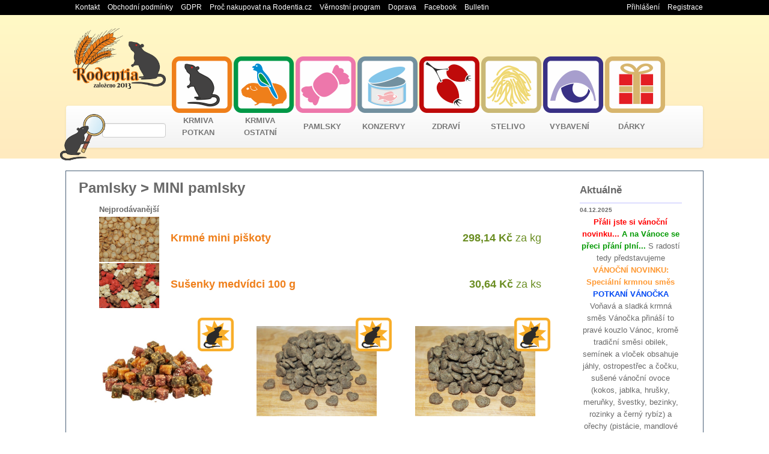

--- FILE ---
content_type: text/css
request_url: https://eshop.rodentia.cz/Styles/Site.css?v=6
body_size: 8636
content:
/* DEFAULTS
----------------------------------------------------------*/

body   
{
    font-size: .80em;
    font-family: "Helvetica Neue", "Lucida Grande", "Segoe UI", Arial, Helvetica, Verdana, sans-serif;
    margin: 0px;
    padding: 0px;
    color: #696969;
    line-height:20px;
}
article, aside, details, figcaption, figure, footer, header, hgroup, nav, section {
    display: block;
}
.clearfix:before, .clearfix:after {
    display: table;
    content: "";
    line-height: 0;
}
.clearfix:after {
    clear: both;
}
.navbar-inner:after {
    clear: both;
}
.navbar-inner:before, .navbar-inner:after {
    display: table;
    content: "";
    line-height: 0;
}
img {
    height: auto;
    vertical-align: middle;
    border: 0;
    -ms-interpolation-mode: bicubic;
}
/*pohrobci bootstrap*/
textarea, input[type="text"], input[type="password"], input[type="datetime"], input[type="datetime-local"], input[type="date"], input[type="month"], input[type="time"], input[type="week"], input[type="number"], input[type="email"], input[type="url"], input[type="search"], input[type="tel"], input[type="color"], .uneditable-input {
    background-color: #fff;
    border: 1px solid #ccc;
    -webkit-box-shadow: inset 0 1px 1px rgba(0,0,0,0.075);
    -moz-box-shadow: inset 0 1px 1px rgba(0,0,0,0.075);
    box-shadow: inset 0 1px 1px rgba(0,0,0,0.075);
    -webkit-transition: border linear .2s,box-shadow linear .2s;
    -moz-transition: border linear .2s,box-shadow linear .2s;
    -o-transition: border linear .2s,box-shadow linear .2s;
    transition: border linear .2s,box-shadow linear .2s;
}
select, textarea, input[type="text"], input[type="password"], input[type="datetime"], input[type="datetime-local"], input[type="date"], input[type="month"], input[type="time"], input[type="week"], input[type="number"], input[type="email"], input[type="url"], input[type="search"], input[type="tel"], input[type="color"], .uneditable-input {
    display: inline-block;
    height: 20px;
    font-size: 14px;
    line-height: 20px;
    color: #555;
    -webkit-border-radius: 4px;
    -moz-border-radius: 4px;
    border-radius: 4px;
    vertical-align: middle;
}
label {
    display: block;
    margin-bottom: 5px;
}
input, textarea, .uneditable-input {
    margin-left: 0;
}
label, input, button, select, textarea {
    font-size: 14px;
    font-weight: normal;
    line-height: 20px;
}
textarea {
    width: 94%;
}
ul, ol {
    padding: 0;
    margin: 0 0 10px 25px
}
li {
    line-height: 20px;
}
a:link, a:visited {
    color: #034af3;
    text-decoration: none;
}

a:hover
{
    color: #1d60ff;
    text-decoration: none;
}

a:active
{
    color: #034af3;
}

p
{
    margin-bottom: 10px;
    line-height: 1.6em;
}


/* HEADINGS   
----------------------------------------------------------*/

h1, h2, h3, h4, h5, h6 {
    margin: 10px 0;
    font-family: inherit;
    font-weight: bold;
    line-height: 20px;
    color: inherit;
    text-rendering: optimizelegibility
}

    h1 small, h2 small, h3 small, h4 small, h5 small, h6 small {
        font-weight: normal;
        line-height: 1;
        color: #999
    }

h1, h2, h3 {
    line-height: 40px
}

h1 {
    font-size: 38.5px
}

h2 {
    font-size: 31.5px
}

h3 {
    font-size: 24.5px
}

h4 {
    font-size: 17.5px
}

h5 {
    font-size: 14px
}

h6 {
    font-size: 11.9px
}

h1 small {
    font-size: 24.5px
}

h2 small {
    font-size: 17.5px
}

h3 small {
    font-size: 14px
}

h4 small {
    font-size: 14px
}

/* this rule styles <h1> and <h2> tags that are the 
first child of the left and right table columns */
.rightColumn > h1, .rightColumn > h2, .leftColumn > h1, .leftColumn > h2
{
    margin-top: 0px;
}


/* PRIMARY LAYOUT ELEMENTS   
----------------------------------------------------------*/

.page
{
    width: 1060px;
    background-color: #fff;
    margin: 20px auto 0px auto;
    border: 1px solid #496077;
}

.header
{
    position: relative;
    margin: 0px;
    padding: 0px;
    background: white;
    width: 100%;
}

.header h1
{
    font-weight: 700;
    margin: 0px;
    padding: 0px 0px 0px 20px;
    color: #f9f9f9;
    border: none;
    line-height: 2em;
    font-size: 2em;
}

.main
{
    padding: 0px 12px;
    margin: 12px 8px 8px 8px;
    min-height: 420px;
}

.leftCol
{
    padding: 6px 0px;
    margin: 12px 8px 8px 8px;
    width: 200px;
    min-height: 200px;
}

.footer
{
    color: #4e5766;
    padding: 8px 0px 0px 0px;
    margin: 0px auto;
    text-align: center;
    line-height: normal;
}


/* TAB MENU   
----------------------------------------------------------*/

div.hideSkiplink
{
    background-color:#FFE554;
    width:100%;
}

div.menu
{
    padding: 4px 0px 4px 8px;
}

div.menu ul
{
    list-style: none;
    margin: 0px;
    padding: 0px;
    width: auto;
}

div.menu ul li a, div.menu ul li a:visited
{
    background-color: #FFD326;
    border: 1px #FF8019 solid;
    color: black;
    display: block;
    line-height: 1.35em;
    padding: 4px 20px;
    text-decoration: none;
    white-space: nowrap;
}

div.menu ul li a:hover
{
    background-color: white;
    color: #465c71;
    text-decoration: none;
}

div.menu ul li a:active
{
    background-color: #465c71;
    color: #cfdbe6;
    text-decoration: none;
}

/* FORM ELEMENTS   
----------------------------------------------------------*/

fieldset
{
    margin: 1em 0px;
    padding: 1em;
    border: 1px solid #ccc;
}

fieldset p 
{
    margin: 2px 12px 10px 10px;
}

fieldset.login label, fieldset.register label, fieldset.changePassword label
{
    display: block;
}

fieldset label.inline 
{
    display: inline;
}

legend 
{
    font-size: 1.1em;
    font-weight: 600;
    padding: 2px 4px 8px 4px;
}

input.textEntry 
{
    width: 320px;
    border: 1px solid #ccc;
}

input.passwordEntry 
{
    width: 320px;
    border: 1px solid #ccc;
}

div.accountInfo
{
    width: 100%;
}

/* MISC  
----------------------------------------------------------*/

.clear
{
    clear: both;
}

.title
{
    display: block;
    float: left;
    text-align: left;
    width: auto;
}

.loginDisplay, .loginDisplayAdmin
{
    font-size: 1.1em;
    display: block;
    text-align: right;
    padding: 10px;
    color: Black;
    position:absolute;
    right:15px;
    top: 90px;
    color:black;
    
    background:#C0C0C0;
    
}
.loginDisplayAdmin 
{
    top:20px;
}

.loginDisplay a:link
{
    color:black;
}

.loginDisplay a:visited
{
    color:black;
}

.loginDisplay a:hover
{
    color:black;
}

.failureNotification
{
    font-size: 1.2em;
    color: Red;
}

.bold
{
    font-weight: bold;
}

.submitButton
{
    text-align: left;
    padding-right: 10px;
}
div.ajax__html_editor_extender_texteditor {background-color:White;}
.mena {width:60px;}
.mena strong {margin-right:10px;}
.site-header {
    background: -webkit-gradient(linear,left top,left bottom,from(#FFF9C6),to(#FFEABF)) !important;
    background: -moz-linear-gradient(top,#FFF9C6,#FFEABF) !important;
    background: linear-gradient(#FFF9C6,#FFEABF) !important;
}
.navbar {
    overflow: visible;
    margin-bottom: 20px;
    *position: relative;
    *z-index: 2;
}
.navbar-inner:before, .navbar-inner:after {
    display: table;
    content: "";
    line-height: 0;
}
*, ::after, ::before {
     box-sizing:content-box !important; 
}
/*Pohrobci z voyage*/
.screen-reader-text {
    position: absolute;
    left: -9000px;
}
#branding {
    position: relative;
}
.container_12 {
    width: 1060px;
    margin-left: auto;
    margin-right: auto;
}
@media screen and (max-width: 1060px ) {
    .container_12 {
        width: auto
    }
}
.container_12 .grid_12 {
    width: 98%;
}
.grid_1, .grid_2, .grid_3, .grid_4, .grid_5, .grid_6, .grid_7, .grid_8, .grid_9, .grid_10, .grid_11, .grid_12, .grid_13, .grid_14, .grid_15, .grid_16, .one_half, .one_third, .two_third, .one_quarter, .three_quarter {
    display: inline;
    float: left;
    margin-left: 1%;
    margin-right: 1%;
}
h3#site-title {
    font-size: 36px;
    line-height: 1.4;
    text-shadow: 1px 1px 0 #666, 4px 4px 0 rgba(0,0,0,0.15);
    filter: Shadow(Color=#666666,Direction=135,Strength=4);
    padding-right: 10px;
}
#site-title {
    margin-top: 10px;
}
#site-title, #site-description {
    float: left;
    
}
    #site-title a {
        color: #000;
        text-decoration: none;
    }
#logo {
    float: left;
    max-width: 100%;
}

--- FILE ---
content_type: text/css
request_url: https://eshop.rodentia.cz/Styles/Menu.css?v=5
body_size: 66813
content:
/* pohrobci z voyage*/
#mainmenu {
    font-weight: bold;
    margin-top: 10px;
    margin-bottom: 10px;
}
    #mainmenu .navbar-inner {
        padding: 5px 10px;
    }
.navbar ul#menu-hlavni-menu > li > a {
    padding: 10px 10px;
}
#mainmenu ul.nav li.dropdown:hover .menu-depth-1 {
    display: block;
    margin-top: 0
}
.subsection-menu li ul a:hover, .subsection-menu li ul li:hover > a {
    background: #f0f0f0;
    border-bottom: 1px solid #999
}

.subsection-menu li:hover ul {
    left: auto
}
/*konec pohrobku*/
.nav a.menuIkona  {
    position: absolute;
    margin-bottom: 30px;
    top:-87px;
    left:6px;
    padding:0 !important;
}
.nav a.menuIkona {
    width: 95px;
    max-width: 95px;
}
li.main-menu-item {
    position: relative;
    margin-right: 3px;
    display: table;
    height: 60px;
}
    li.main-menu-item a.menu-link, li.main-menu-item a.dropdown-toggle {
        vertical-align: middle;
        display: table-cell;
        float: none !important;
    }
    li.main-menu-item a.menu-link {
        width: 80px;
        text-align: center;
        
    }
    li.main-menu-item .menu-depth-1 a.menu-link {
        width:auto;
    }

    li.main-menu-item .sub-menu-item a.menu-link {
        display:block;
        width: initial;
        text-align: left;
    }
div.hledani {
    width: 180px;
    position: absolute;
    top: 165px;
    left: 60px;
    z-index:100;
    width:120px;
}
    div.hledani input[type=text] {
        margin-top: 15px;
    }
    div.hledani input[type=image] {
        position: absolute;
        margin-bottom: -41px;
        left:-70px;
    }
.hledani input.submit {
    position: relative;
    bottom: 3px;
}
.kosikPanel {
    position: absolute;
    top: -104px;
    right: 0px;
}
.kosikPanel img {position:absolute; top:30px; max-width:100px;}
div.kosik {
    text-align: center;
    width: 80px;
    height: 41px;
} 

#menu-hlavni-menu {
    font-size: 13px;
    left:160px;
}
    div .menuSystem ul li a, div.menuSystem ul li a:visited {
    background-color: #808080;
    color: White;
    border-color: #313133;
}

    div.menuSystem ul li a:hover {
        background-color: white;
        color: #465c71;
        text-decoration: none;
    }

.menuContainer {
    height: 70px;
}
.menu ul, .menu, .menu li {
    margin: 0;
    padding: 0;
    -webkit-margin-before: 0;
    -webkit-margin-after: 0;
    -webkit-padding-start: 0;
}

.menu {
    font-size: 11px;
}
/* Show the dropdown menu (use JS to add this class to the .dropdown-content container when the user clicks on the dropdown button) */
.show {
    display: block;
}
#cphObsah_up {position:relative;}
.navbar-inner {
    min-height: 40px;
    padding-left: 20px;
    padding-right: 20px;
    background-color: green;
    background-image: -moz-linear-gradient(top,#fff,#f2f2f2);
    background-image: -webkit-gradient(linear,0 0,0 100%,from(#fff),to(#f2f2f2));
    background-image: -webkit-linear-gradient(top,#fff,#f2f2f2);
    background-image: -o-linear-gradient(top,#fff,#f2f2f2);
    background-image: linear-gradient(to bottom,#fff,#f2f2f2);
    background-repeat: repeat-x;
    filter: progid:DXImageTransform.Microsoft.gradient(startColorstr='#ffffffff',endColorstr='#fff2f2f2',GradientType=0);
    border: 1px solid #d4d4d4;
    -webkit-border-radius: 4px;
    -moz-border-radius: 4px;
    border-radius: 4px;
    -webkit-box-shadow: 0 1px 4px rgba(0,0,0,0.065);
    -moz-box-shadow: 0 1px 4px rgba(0,0,0,0.065);
    box-shadow: 0 1px 4px rgba(0,0,0,0.065);
    *zoom: 1;
}
.navbar .nav {
    position: relative;
    left: 0;
    display: block;
    float: left;
    margin: 0 10px 0 0;
}
.nav {
    margin-left: 0;
    margin-bottom: 20px;
    list-style: none;
}
.navbar .nav > li {
    float: left;
}
    .navbar .nav > li > a {
        float: none;
        padding: 10px 15px 10px;
        color: #777;
        text-decoration: none;
        text-shadow: 0 1px 0 #fff;
    }
.dropdown-menu {
    position: absolute;
    top: 100%;
    left: 0;
    z-index: 1000;
    display: none;
    float: left;
    min-width: 160px;
    padding: 5px 0;
    margin: 2px 0 0;
    list-style: none;
    background-color: #fff;
    border: 1px solid #ccc;
    border: 1px solid rgba(0,0,0,0.2);
    *border-right-width: 2px;
    *border-bottom-width: 2px;
    -webkit-border-radius: 6px;
    -moz-border-radius: 6px;
    border-radius: 6px;
    -webkit-box-shadow: 0 5px 10px rgba(0,0,0,0.2);
    -moz-box-shadow: 0 5px 10px rgba(0,0,0,0.2);
    box-shadow: 0 5px 10px rgba(0,0,0,0.2);
    -webkit-background-clip: padding-box;
    -moz-background-clip: padding;
    background-clip: padding-box;
}
    .dropdown-menu > li > a {
        display: block;
        padding: 3px 20px;
        clear: both;
        font-weight: normal;
        line-height: 20px;
        color: #333;
        white-space: nowrap;
    }
        .dropdown-menu > li > a:hover, .dropdown-menu > li > a:focus, .dropdown-submenu:hover > a, .dropdown-submenu:focus > a {
            text-decoration: none;
            color: #fff;
            background-color: #0081c2;
            background-image: -moz-linear-gradient(top,#08c,#0077b3);
            background-image: -webkit-gradient(linear,0 0,0 100%,from(#08c),to(#0077b3));
            background-image: -webkit-linear-gradient(top,#08c,#0077b3);
            background-image: -o-linear-gradient(top,#08c,#0077b3);
            background-image: linear-gradient(to bottom,#08c,#0077b3);
            background-repeat: repeat-x;
            filter: progid:DXImageTransform.Microsoft.gradient(startColorstr='#ff0088cc',endColorstr='#ff0077b3',GradientType=0)
        }
.navbar .nav > li > .dropdown-menu:before {
    content: '';
    display: inline-block;
    border-left: 7px solid transparent;
    border-right: 7px solid transparent;
    border-bottom: 7px solid #ccc;
    border-bottom-color: rgba(0,0,0,0.2);
    position: absolute;
    top: -7px;
    left: 9px;
}

.navbar .nav > li > .dropdown-menu:after {
    content: '';
    display: inline-block;
    border-left: 6px solid transparent;
    border-right: 6px solid transparent;
    border-bottom: 6px solid #fff;
    position: absolute;
    top: -6px;
    left: 10px
}

/*!
 * Voyage Styles
 * The followings are defined in bootrap.min.css 	
 * - Reset
 * - Fonts
 * - Images
 * and other web components. 
 * Refer to http://twitter.github.com/bootstrap for details
-------------------------------------------------------------- */ 

.grid_1, .grid_2, .grid_3, .grid_4, .grid_5, .grid_6, .grid_7, .grid_8, .grid_9, .grid_10, .grid_11, .grid_12, .grid_13, .grid_14, .grid_15, .grid_16, .one_half, .one_third, .two_third, .one_quarter, .three_quarter {
    display: inline;
    float: left;
    margin-left: 1%;
    margin-right: 1%
}

.push_1, .pull_1, .push_2, .pull_2, .push_3, .pull_3, .push_4, .pull_4, .push_5, .pull_5, .push_6, .pull_6, .push_7, .pull_7, .push_8, .pull_8, .push_9, .pull_9, .push_10, .pull_10, .push_11, .pull_11, .push_12, .pull_12, .push_13, .pull_13, .push_14, .pull_14, .push_15, .pull_15 {
    position: relative
}

.container_12 .grid_3, .container_16 .grid_4 {
    width: 23%
}

.container_12 .grid_6, .container_16 .grid_8 {
    width: 48%
}

.container_12 .grid_9, .container_16 .grid_12 {
    width: 73%
}

.container_12 .grid_12, .container_16 .grid_16 {
    width: 98%
}

.one_half {
    width: 49%
}

.one_third {
    width: 32%
}

.two_third {
    width: 66%
}

.one_quarter {
    width: 23.5%
}

.three_quarter {
    width: 74.5%
}

.alpha {
    margin-left: 0
}

.omega {
    margin-right: 0
}

.container_12 .grid_1 {
    width: 6.333%
}

.container_12 .grid_2 {
    width: 14.666%
}

.container_12 .grid_4 {
    width: 31.333%
}

.container_12 .grid_5 {
    width: 39.666%
}

.container_12 .grid_7 {
    width: 56.333%
}

.container_12 .grid_8 {
    width: 64.666%
}

.container_12 .grid_10 {
    width: 81.333%
}

.container_12 .grid_11 {
    width: 89.666%
}

.container_16 .grid_1 {
    width: 4.25%
}

.container_16 .grid_2 {
    width: 10.5%
}

.container_16 .grid_3 {
    width: 16.75%
}

.container_16 .grid_5 {
    width: 29.25%
}

.container_16 .grid_6 {
    width: 35.5%
}

.container_16 .grid_7 {
    width: 41.75%
}

.container_16 .grid_9 {
    width: 54.25%
}

.container_16 .grid_10 {
    width: 60.5%
}

.container_16 .grid_11 {
    width: 66.75%
}

.container_16 .grid_13 {
    width: 79.25%
}

.container_16 .grid_14 {
    width: 85.5%
}

.container_16 .grid_15 {
    width: 91.75%
}

.container_12 .prefix_3, .container_16 .prefix_4 {
    padding-left: 25%
}

.container_12 .prefix_6, .container_16 .prefix_8 {
    padding-left: 50%
}

.container_12 .prefix_9, .container_16 .prefix_12 {
    padding-left: 75%
}

.container_12 .prefix_1 {
    padding-left: 8.333%
}

.container_12 .prefix_2 {
    padding-left: 16.666%
}

.container_12 .prefix_4 {
    padding-left: 33.333%
}

.container_12 .prefix_5 {
    padding-left: 41.666%
}

.container_12 .prefix_7 {
    padding-left: 58.333%
}

.container_12 .prefix_8 {
    padding-left: 66.666%
}

.container_12 .prefix_10 {
    padding-left: 83.333%
}

.container_12 .prefix_11 {
    padding-left: 91.666%
}

.container_16 .prefix_1 {
    padding-left: 6.25%
}

.container_16 .prefix_2 {
    padding-left: 12.5%
}

.container_16 .prefix_3 {
    padding-left: 18.75%
}

.container_16 .prefix_5 {
    padding-left: 31.25%
}

.container_16 .prefix_6 {
    padding-left: 37.5%
}

.container_16 .prefix_7 {
    padding-left: 43.75%
}

.container_16 .prefix_9 {
    padding-left: 56.25%
}

.container_16 .prefix_10 {
    padding-left: 62.5%
}

.container_16 .prefix_11 {
    padding-left: 68.75%
}

.container_16 .prefix_13 {
    padding-left: 81.25%
}

.container_16 .prefix_14 {
    padding-left: 87.5%
}

.container_16 .prefix_15 {
    padding-left: 93.75%
}

.container_12 .suffix_3, .container_16 .suffix_4 {
    padding-right: 25%
}

.container_12 .suffix_6, .container_16 .suffix_8 {
    padding-right: 50%
}

.container_12 .suffix_9, .container_16 .suffix_12 {
    padding-right: 75%
}

.container_12 .suffix_1 {
    padding-right: 8.333%
}

.container_12 .suffix_2 {
    padding-right: 16.666%
}

.container_12 .suffix_4 {
    padding-right: 33.333%
}

.container_12 .suffix_5 {
    padding-right: 41.666%
}

.container_12 .suffix_7 {
    padding-right: 58.333%
}

.container_12 .suffix_8 {
    padding-right: 66.666%
}

.container_12 .suffix_10 {
    padding-right: 83.333%
}

.container_12 .suffix_11 {
    padding-right: 91.666%
}

.container_16 .suffix_1 {
    padding-right: 6.25%
}

.container_16 .suffix_2 {
    padding-right: 16.5%
}

.container_16 .suffix_3 {
    padding-right: 18.75%
}

.container_16 .suffix_5 {
    padding-right: 31.25%
}

.container_16 .suffix_6 {
    padding-right: 37.5%
}

.container_16 .suffix_7 {
    padding-right: 43.75%
}

.container_16 .suffix_9 {
    padding-right: 56.25%
}

.container_16 .suffix_10 {
    padding-right: 62.5%
}

.container_16 .suffix_11 {
    padding-right: 68.75%
}

.container_16 .suffix_13 {
    padding-right: 81.25%
}

.container_16 .suffix_14 {
    padding-right: 87.5%
}

.container_16 .suffix_15 {
    padding-right: 93.75%
}

.container_12 .push_3, .container_16 .push_4 {
    left: 25%
}

.container_12 .push_6, .container_16 .push_8 {
    left: 50%
}

.container_12 .push_9, .container_16 .push_12 {
    left: 75%
}

.container_12 .push_1 {
    left: 8.333%
}

.container_12 .push_2 {
    left: 16.666%
}

.container_12 .push_4 {
    left: 33.333%
}

.container_12 .push_5 {
    left: 41.67%
}

.container_12 .push_7 {
    left: 58.33%
}

.container_12 .push_8 {
    left: 66.666%
}

.container_12 .push_10 {
    left: 83.333%
}

.container_12 .push_11 {
    left: 91.666%
}

.container_16 .push_1 {
    left: 6.25%
}

.container_16 .push_2 {
    left: 12.50%
}

.container_16 .push_3 {
    left: 18.75%
}

.container_16 .push_5 {
    left: 31.25%
}

.container_16 .push_6 {
    left: 37.50%
}

.container_16 .push_7 {
    left: 43.75%
}

.container_16 .push_9 {
    left: 56.25%
}

.container_16 .push_10 {
    left: 62.50%
}

.container_16 .push_11 {
    left: 68.75%
}

.container_16 .push_13 {
    left: 81.25%
}

.container_16 .push_14 {
    left: 87.50%
}

.container_16 .push_15 {
    left: 93.75%
}

.container_12 .pull_3, .container_16 .pull_4 {
    left: -25%
}

.container_12 .pull_6, .container_16 .pull_8 {
    left: -50%
}

.container_12 .pull_9, .container_16 .pull_12 {
    left: -75%
}

.container_12 .pull_1 {
    left: -8.333%
}

.container_12 .pull_2 {
    left: -12.666%
}

.container_12 .pull_4 {
    left: -33.333%
}

.container_12 .pull_5 {
    left: -41.666%
}

.container_12 .pull_7 {
    left: -58.333%
}

.container_12 .pull_8 {
    left: -66.666%
}

.container_12 .pull_10 {
    left: -83.333%
}

.container_12 .pull_11 {
    left: -91.666%
}

.container_16 .pull_1 {
    left: -6.25%
}

.container_16 .pull_2 {
    left: -12.50%
}

.container_16 .pull_3 {
    left: -18.75%
}

.container_16 .pull_5 {
    left: -31.25%
}

.container_16 .pull_6 {
    left: -37.50%
}

.container_16 .pull_7 {
    left: -43.75%
}

.container_16 .pull_9 {
    left: -56.25%
}

.container_16 .pull_10 {
    left: -62.50%
}

.container_16 .pull_11 {
    left: -68.75%
}

.container_16 .pull_13 {
    left: -81.25%
}

.container_16 .pull_14 {
    left: -87.50%
}

.container_16 .pull_15 {
    left: -93.75%
}

html body * span.clear, html body * div.clear, html body * li.clear, html body * dd.clear {
    background: 0;
    border: 0;
    clear: both;
    display: block;
    float: none;
    font-size: 0;
    list-style: none;
    margin: 0;
    padding: 0;
    overflow: hidden;
    visibility: hidden;
    width: 0;
    height: 0
}

.ie6 .grid_1, .ie6 .grid_2, .ie6 .grid_3, .ie6 .grid_4, .ie6 .grid_5, .ie6 .grid_6, .ie6 .grid_7, .ie6 .grid_8, .ie6 .grid_9, .ie6 .grid_10, .ie6 .grid_11, .ie6 .grid_12, .ie6 .grid_13, .ie6 .grid_14, .ie6 .grid_15, .ie6 .grid_16 {
    margin-left: .8%;
    margin-right: .8%
}

.ie7 .grid_1, .ie7 .grid_2, .ie7 .grid_3, .ie7 .grid_4, .ie7 .grid_5, .ie7 .grid_6, .ie7 .grid_7, .ie7 .grid_8, .ie7 .grid_9, .ie7 .grid_10, .ie7 .grid_11, .ie7 .grid_12, .ie7 .grid_13, .ie7 .grid_14, .ie7 .grid_15, .ie7 .grid_16 {
    margin-left: .92%;
    margin-right: .92%
}

object, embed, iframe {
    max-width: 100%
}

p {
    margin: 10px 0
}

ol, ul {
    margin-top: 10px;
    margin-bottom: 10px
}

ol {
    list-style: decimal
}

    ol ol {
        list-style: upper-alpha
    }

        ol ol ol {
            list-style: lower-roman
        }

            ol ol ol ol {
                list-style: lower-alpha
            }

blockquote {
    font-style: italic
}

big {
    font-size: 20px
}

ins {
    background: #fff9c0;
    text-decoration: none
}

abbr, acronym {
    cursor: help;
    border-bottom: 1px dotted #999
}

.screen-reader-text {
    position: absolute;
    left: -9000px
}

.assistive-text {
    position: absolute !important;
    clip: rect(1px 1px 1px 1px);
    clip: rect(1px,1px,1px,1px)
}

input[type="radio"], input[type="checkbox"] {
    margin: 0
}

textarea {
    width: 94%
}

input[type="file"] {
    height: 100%
}

select {
    width: auto
}

#wrapper {
    width: 100%
}

.site-header {
    background: #FFE605;
    filter: progid:DXImageTransform.Microsoft.gradient(startColorstr=#FFE605,endColorstr=#FFBA1C);
    background: -webkit-gradient(linear,left top,left bottom,from(#FFE605),to(#FFBA1C));
    background: -moz-linear-gradient(top,#FFE605,#FFBA1C);
    background: linear-gradient(#FFE605,#FFBA1C)
}

.featured-wrapper {
    background: #8b9dc3;
    filter: progid:DXImageTransform.Microsoft.gradient(startColorstr=#8b9dc3,endColorstr=#f9f9f9);
    background: -webkit-gradient(linear,left top,left bottom,from(#8b9dc3),to(#f9f9f9));
    background: -moz-linear-gradient(top,#8b9dc3,#f9f9f9);
    background: linear-gradient(#8b9dc3,#f9f9f9)
}

.titlebar {
    background-color: rgba(255,255,255,0.1)
}

#main {
    overflow: hidden;
    background: #f9f9f9
}

.custom-background #main, .custom-background #footer, .custom-background .featured-wrapper, .custom-background .site-header {
    background: 0;
    filter: none
}

    .custom-background #main .container_12, .custom-background #main .container_16 {
        background: #f9f9f9;
        border-radius: 3px 3px 0 0
    }

    .custom-background #footer .container_12, .custom-background #footer .container_16 {
        background: #f9f9f9;
        border-radius: 0 0 3px 3px
    }

@media screen and (min-width:481px) {
    .fullscreen #mainmenu .navbar-inner {
        background: #333;
        background: rgba(0,0,0,0.60);
        border: 0;
        filter: none
    }

    .fullscreen #mainmenu .nav > li > a {
        color: #fff;
        text-shadow: none
    }

    .fullscreen .subsection-menu > ul > li > a {
        color: #fff
    }

    .fullscreen #mainmenu .search-query {
        background-color: none;
        color: #ddd
    }

    .fullscreen #main, .fullscreen #footer, .fullscreen .featured-wrapper, .fullscreen .site-header {
        background: 0;
        filter: none
    }

    .fullscreen #content-wrapper {
        border-radius: 3px 3px 0 0
    }

    .fullscreen #footer .container_12, .fullscreen #footer .container_16 {
        border-radius: 0 0 3px 3px
    }

    .fullscreen #content-wrapper, .fullscreen #footer .container_12, .fullscreen #footer .container_16 {
        background: #f9f9f9
    }
}

#access {
    margin-bottom: 0
}

.admin-bar #access.navbar-fixed-top {
    margin-top: 28px
}

.navbar-no-background .navbar-inner {
    background: 0;
    border: 0;
    box-shadow: none;
    filter: none
}

body.fixed-top-menu {
    padding-top: 28px
}

#branding {
    position: relative
}

.header-one #branding {
    margin-top: 10px
}

#logo {
    float: left;
    max-width: 100%
}

#access #logo {
    margin-right: 10px
}

#logo img {
    width: auto\9
}

#site-title, #site-description {
    float: left;
    margin: 35px 5px 10px 0
}

#site-title {
    margin-top: 15px
}

h3#site-title {
    font-size: 36px;
    line-height: 1.4;
    text-shadow: 1px 1px 0 #666,4px 4px 0 rgba(0,0,0,0.15);
    filter: Shadow(Color=#666666,Direction=135,Strength=4);
    padding-right: 10px
}

#site-title a {
    color: #000;
    text-decoration: none
}

h3#site-description {
    font-size: 14px;
    line-height: 1.2;
    color: #555
}

.header-one #site-title {
    margin-top: 0
}

.header-one #site-description {
    clear: left;
    margin: 0 0 5px 0
}

.search-query {
    max-width: 80%
}

#masthead .search-query {
    background: url(../images/search.png) no-repeat 0 center;
    padding-left: 24px;
    -webkit-border-radius: 10px;
    -webkit-transition-duration: 400ms;
    -webkit-transition-property: width,background;
    -webkit-transition-timing-function: ease;
    -moz-transition-duration: 400ms;
    -moz-transition-property: width,background;
    -moz-transition-timing-function: ease;
    -o-transition-duration: 400ms;
    -o-transition-property: width,background;
    -o-transition-timing-function: ease;
    width: 50px;
    margin-bottom: 4px
}

#branding .search-query {
    background: rgba(0,0,0,0.3) url(../images/search.png) no-repeat 0 center;
    border: 0;
    color: #ddd
}

#branding #searchform {
    position: absolute;
    top: 10px;
    right: 10px;
    z-index: 2
}

.header-one #branding #searchform {
    position: relative;
    top: 0;
    right: 0
}

.header-one #branding .search-query {
    background: rgba(255,255,255,0.3) url(../images/search.png) no-repeat 0 center;
    color: #333
}

#masthead .search-query:focus {
    width: 140px
}

#main .widget_nav_menu ul a:before, #main .widget_pages ul a:before, #main .widget_meta ul a:before, #main .widget_archive ul a:before, #main .widget_recent_entries ul a:before, #main .widget_categories ul a:before, .meta-comment-prep, .meta-tag-prep, .social-links a {
    text-indent: -9999px;
    display: inline-block;
    overflow: hidden;
    margin: 0;
    padding: 0;
    width: 16px;
    height: 16px;
    background: url('../images/icons.png') no-repeat 0 0
}

.navbar-inverse .social-links span {
    color: #888
}

.social-links {
    float: right;
    font-size: 12px;
    line-height: 1;
    margin: 3px 0 -1px;
    padding: 0
}

#access .social-links {
    padding-right: 10px
}

.social-links ul {
    list-style: none;
    margin: 0;
    padding: 0
}

.social-links li {
    display: table-cell;
    vertical-align: middle;
    margin: 0
}

.widget-area .social-links {
    clear: both;
    text-align: center;
    margin: 10px auto 0;
    float: none
}

    .widget-area .social-links li {
        display: inline-block
    }

    .widget-area .social-links a {
        opacity: 1
    }

        .widget-area .social-links a:hover {
            opacity: .8
        }

.social-links span {
    padding-right: 5px
}

.social-links a {
    opacity: .5;
    margin-left: 4px;
    width: 24px;
    height: 24px
}

.small-icon a {
    width: 18px;
    height: 18px;
    border: 1px solid #888;
    border-radius: 2px
}

.large-icon a {
    width: 32px;
    height: 32px
}

.social-links a:hover {
    opacity: 1
}

.social-links a.url_facebook {
    background-position: 0 0
}

.social-links a.url_linkedin {
    background-position: -26px 0
}

.social-links a.url_twitter {
    background-position: -52px 0
}

.social-links a.url_gplus {
    background-position: -78px 0
}

.social-links a.url_youtube {
    background-position: -104px 0
}

.social-links a.url_vimeo {
    background-position: -130px 0
}

.social-links a.url_rss {
    background-position: -156px 0
}

.social-links a.url_flickr {
    background-position: -182px 0
}

.social-links a.url_instagram {
    background-position: -208px 0
}

.social-links a.url_pinterest {
    background-position: 0 -134px
}

.social-links a.url_aboutme {
    background-position: -26px -134px
}

.social-links a.url_stumbleupon {
    background-position: -52px -134px
}

.small-icon a.url_facebook {
    background-position: -26px -50px
}

.small-icon a.url_linkedin {
    background-position: -48px -50px
}

.small-icon a.url_twitter {
    background-position: -70px -50px
}

.small-icon a.url_gplus {
    background-position: -92px -50px
}

.small-icon a.url_youtube {
    background-position: -114px -50px
}

.small-icon a.url_vimeo {
    background-position: -136px -50px
}

.small-icon a.url_rss {
    background-position: -158px -50px
}

.small-icon a.url_flickr {
    background-position: -180px -50px
}

.small-icon a.url_instagram {
    background-position: -202px -50px
}

.small-icon a.url_pinterest {
    background-position: -0px -158px
}

.small-icon a.url_aboutme {
    background-position: -18px -158px
}

.small-icon a.url_stumbleupon {
    background-position: -36px -158px
}

.large-icon a.url_facebook {
    background-position: 0 -70px
}

.large-icon a.url_linkedin {
    background-position: -32px -70px
}

.large-icon a.url_twitter {
    background-position: -64px -70px
}

.large-icon a.url_gplus {
    background-position: -96px -70px
}

.large-icon a.url_youtube {
    background-position: -128px -70px
}

.large-icon a.url_vimeo {
    background-position: -160px -70px
}

.large-icon a.url_rss {
    background-position: -192px -70px
}

.large-icon a.url_flickr {
    background-position: -0px -102px
}

.large-icon a.url_instagram {
    background-position: -32px -102px
}

.large-icon a.url_pinterest {
    background-position: -64px -102px
}

.large-icon a.url_aboutme {
    background-position: -96px -102px
}

.large-icon a.url_stumbleupon {
    background-position: -128px -102px
}

#access.navbar-inverse .navbar-inner {
    background-color: #3b3b3b;
    background-image: -moz-linear-gradient(top,#444,#333);
    background-image: -webkit-gradient(linear,0 0,0 100%,from(#444),to(#333));
    background-image: -webkit-linear-gradient(top,#444,#333);
    background-image: -o-linear-gradient(top,#444,#333);
    background-image: linear-gradient(to bottom,#444,#333);
    background-repeat: repeat-x;
    filter: progid:DXImageTransform.Microsoft.gradient(startColorstr='#ff444444',endColorstr='#ff333333',GradientType=0);
    border-color: #454545
}

.top-menu {
    float: left
}

    .top-menu .mnav {
        width: 120px;
        padding: 3px;
        line-height: 1;
        height: 26px;
        margin: 3px 0 5px 5px
    }

    .top-menu ul {
        font-size: 12px;
        margin: 0;
        padding: 0;
        list-style: none
    }

        .top-menu ul li a {
            float: left;
            padding: 5px 10px 3px 10px;
            text-decoration: none;
            color: #000
        }

.fixed-top-menu .top-menu ul li a {
    color: #e1e1e1
}

.fixed-top-menu .top-menu ul li ul a, .fixed-top-menu .top-menu ul li:hover a {
    color: #000
}

.top-menu ul li a:hover {
    color: #000
}

.top-menu ul li {
    float: left;
    position: relative
}

.top-menu li ul {
    left: -999em;
    margin: 28px 0 0 0;
    position: absolute;
    width: 100px;
    z-index: 99
}

    .top-menu li ul a {
        background: #e0e0e0;
        margin-left: 0;
        width: 100px;
        border-left: 1px solid #999;
        border-right: 1px solid #999;
        border-bottom: 1px solid #999;
        border-top: 1px solid transparent
    }

    .top-menu li ul li:first-child {
        border-top: 1px solid #999
    }

.top-menu ul li a:hover, .top-menu ul li:hover > a {
    background: #b2d5ee
}

.top-menu li:hover ul {
    left: auto
}

.top-menu li li ul {
    margin: 0 0 0 120px;
    visibility: hidden
}

.top-menu li li:hover ul {
    visibility: visible
}

.subsection-menu {
    float: left;
    margin-top: 0;
    padding-bottom: 5px
}

    .subsection-menu ul {
        font-size: 14px;
        font-weight: normal;
        margin: 0;
        padding: 0;
        list-style: none
    }

        .subsection-menu ul li a {
            float: left;
            padding: 10px 10px 6px;
            text-decoration: none;
            color: #000;
            border-bottom: 4px solid transparent
        }

.navbar-inverse .subsection-menu ul li a {
    color: #ddd
}

.navbar-inverse .subsection-menu li ul a {
    color: #000
}

.subsection-menu ul li {
    float: left;
    position: relative
}

.subsection-menu li ul {
    left: -999em;
    margin: 40px 0 0 0;
    position: absolute;
    width: 120px;
    z-index: 99
}

    .subsection-menu li ul a {
        background: #e0e0e0;
        color: #000;
        margin-left: 0;
        width: 120px;
        border: 1px solid #999;
        border-top: 1px solid transparent
    }

    .subsection-menu li ul li:first-child {
        border-top: 1px solid #999
    }

.subsection-menu ul li a:hover, .subsection-menu ul li:hover > a {
    border-bottom: 4px solid #888
}

.subsection-menu li ul a:hover, .subsection-menu li ul li:hover > a {
    background: #f0f0f0;
    border-bottom: 1px solid #999
}

.subsection-menu li:hover ul {
    left: auto
}

.subsection-menu li li ul {
    margin: 5px 0 0 135px;
    visibility: hidden
}

.subsection-menu li li:hover ul {
    visibility: visible
}

.subsection-menu .current-menu-item > a {
    font-weight: bold
}

.footer-menu {
    margin-top: 8px;
    margin-left: -8px;
    float: left
}

    .footer-menu ul {
        padding: 0;
        margin: 0;
        list-style: none
    }

        .footer-menu ul li ul, .footer-menu ul li {
            display: inline
        }

            .footer-menu ul li a {
                padding: 2px 8px;
                line-height: 12px
            }

        .footer-menu ul li {
            border-right: 1px solid #999
        }

            .footer-menu ul li:last-child {
                border-right: 0
            }

            .footer-menu ul li ul li:first-child {
                border-left: 1px solid #999
            }

.navbar-inner {
    filter: none;
    min-height: 0;
    padding-left: 0;
    padding-right: 0;
    border: 0
}

#mainmenu .navbar-inner {
    padding: 5px 10px
}

.navbar .brand {
    max-width: 100%;
    padding: 0;
    margin: 0
}

.navbar .nav > li > a {
    padding: 10px 10px
}

.nav li.dropdown > a {
    float: left
}

.nav li.dropdown ul li > a {
    float: none
}

#mainmenu-one .nav li.dropdown .dropdown-toggle, #mainmenu .nav li.dropdown .dropdown-toggle {
    margin-left: -10px;
    padding-left: 3px;
    padding-right: 3px
}

#mainmenu-one ul.nav li.dropdown:hover .menu-depth-1, #mainmenu ul.nav li.dropdown:hover .menu-depth-1 {
    display: block;
    margin-top: 0
}

#mainmenu {
    font-weight: bold;
    margin-top: 10px;
    margin-bottom: 10px
}

    #mainmenu .btn-navbar {
        margin: 0
    }

#mainmenu-one {
    clear: right;
    margin: 5px 0
}

    #mainmenu-one .navbar-inner {
        background: 0;
        box-shadow: none;
        padding: 0
    }

    #mainmenu-one .nav > li > a {
        color: #000;
        text-shadow: none
    }

    #mainmenu-one .nav {
        margin: 0
    }

.hentry {
    margin: 10px 0 28px 0;
    border-bottom: 1px solid #e1e1e1;
    position: relative
}

.featured .hentry, .featured-blog .hentry {
    position: static
}

.single .hentry, .singular .hentry, .hentry:last-child {
    border-bottom: 0
}

.template-intro {
    margin-top: 10px;
    margin-bottom: 10px
}

.page-title, .tag-archive-meta, .tag-archive-meta p, .category-archive-meta, .category-archive-meta p {
    font-size: 18px;
    color: #666;
    margin: 0;
    letter-spacing: .16px;
    text-transform: uppercase
}

.entry-title {
    font-size: 24px;
    line-height: 30px;
    margin: 0;
    padding: 0;
    border-bottom: 2px solid #dedeff;
    word-wrap: break-word
}

    .entry-title a:hover {
        text-decoration: none;
        border-bottom: 2px solid #dedeff
    }

.entry-meta {
    clear: both;
    font-size: 12px;
    padding: 4px 0;
    width: 100%
}

    .entry-meta a {
        text-decoration: none
    }

.entry-meta-top {
    margin-top: 5px;
    letter-spacing: 1px;
    text-transform: uppercase
}

    .entry-meta-top a {
        color: #555
    }

.entry-featured {
    color: #d20000;
    text-transform: uppercase
}

.entry-format {
    text-transform: uppercase;
    display: none
}

.entry-meta abbr {
    border: 0
}

    .entry-meta abbr:hover {
        border-bottom: 1px dotted #666
    }

.meta-cat-prep, .entry-meta-summary .meta-tag-prep, .entry-meta-summary .meta-author-prep {
    display: none
}

.meta-comment, .entry-date, .by-author, .entry-category, .entry-tag {
    margin-right: 3px
}

.meta-tag-prep {
    width: 20px;
    margin: 0 4px -4px 0;
    background-position: 0 -26px
}

.meta-comment-prep {
    margin: 0 4px -4px 0;
    background-position: 0 -50px
}

.edit-link {
    margin-left: 3px
}

.comments-link {
    padding-left: 10px
}

.entry-meta-summary {
    margin-top: 5px;
    line-height: 16px;
    color: #999
}

    .entry-meta-summary a {
        text-decoration: underline;
        color: #999
    }

        .entry-meta-summary a:hover {
            color: #555
        }

.meta-summary-icon {
    opacity: .5;
    margin-right: 3px;
    display: none
}

.entry-meta-summary .meta-summary-icon {
    display: inline-block
}

.page-link {
    clear: both;
    margin: 20px 0 12px 0;
    word-spacing: 3px
}

    .page-link a {
        font-weight: normal;
        padding: 4px 6px;
        text-decoration: none;
        border: 1px solid #999
    }

        .page-link a:hover {
            background: #999
        }

#author-info {
    background: #e1e1e1;
    border-top: 4px solid rgba(0,0,0,0.3);
    clear: both;
    margin: 24px 0;
    overflow: hidden;
    padding: 18px 20px
}

    #author-info #author-avatar {
        background: #fff;
        border: 1px solid #e1e1e1;
        float: left;
        height: 60px;
        margin: 0 -104px 0 0;
        padding: 11px
    }

    #author-info #author-description {
        float: left;
        margin: 0 0 0 104px
    }

    #author-info h2 {
        font-weight: bold;
        margin-bottom: 0
    }

.single-post-link {
    position: absolute;
    right: 5px;
    top: 45%;
    text-decoration: none
}

.widget-area .single-post-link {
    display: none
}

.format-gallery .entry-content, .voyage_recent_post .format-gallery .entry-summary {
    clear: both
}

.format-aside .entry-content, .format-aside .entry-summary {
    background: #f1f1f1;
    padding: 5px 10px;
    border-left: 20px solid #e1e1e1;
    margin: 10px 0
}

.multi .format-aside .entry-title, .multi .format-aside .entry-meta-top, .format-aside .entry-meta-summary, .multi .format-aside .entry-meta-bottom {
    display: none
}

.format-link .entry-summary a:before, .format-link .entry-content a:before {
    font-family: "FontAwesome";
    content: "\f0ac";
    margin-right: 10px
}

.format-link .entry-summary a, .format-link .entry-content a {
    font-size: 18px
}

.format-link .entry-title {
    display: none
}

.format-quote .post-date-2, .multi .format-quote .entry-title, .multi .format-quote .entry-meta {
    display: none
}

.format-quote .entry-content, .format-quote .entry-summary {
    position: relative;
    background: #f1f1f1;
    padding: 20px 10px 10px 20px;
    margin: 10px 0;
    background: #f1f1f1;
    border-left: 20px solid #e1e1e1
}

.entry-content blockquote cite {
    margin: 5px 0 0;
    display: block
}

.format-quote .entry-content:before, .format-quote .entry-summary:before {
    position: absolute;
    top: 30px;
    left: -5px;
    font-family: "FontAwesome";
    content: "\f10d";
    font-size: 36px;
    color: #888
}

.img-polaroid {
    padding: .6%;
    width: 98.2%
}

.featured-image {
    margin-bottom: 10px
}

.alignleft, img.alignleft {
    display: inline;
    float: left;
    padding-right: 20px
}

.alignright, img.alignright {
    display: inline;
    float: right;
    margin-left: 20px
}

.aligncenter, img.aligncenter {
    clear: both;
    display: block;
    margin: 10px auto
}

img.alignleft, img.alignright {
    margin-top: 5px;
    margin-bottom: 10px
}

.wp-caption {
    margin-bottom: 20px;
    max-width: 100%;
    text-align: center
}

    .wp-caption p.wp-caption-text {
        margin: 8px
    }

.wp-smiley {
    margin: 0
}

.gallery {
    margin: 0 auto 24px
}

    .gallery .gallery-item {
        float: left;
        margin-top: 0;
        text-align: center;
        width: 33%
    }

.gallery-columns-2 .gallery-item {
    width: 50%
}

.gallery-columns-4 .gallery-item {
    width: 25%
}

.gallery img {
    border: 2px solid #cfcfcf
}

.gallery-columns-2 .attachment-medium {
    max-width: 92%;
    height: auto
}

.gallery-columns-4 .attachment-thumbnail {
    max-width: 84%;
    height: auto
}

.gallery .gallery-caption {
    margin: 0 0 16px
}

.gallery dl {
    margin: 0
}

.gallery img {
    border: 10px solid #e1e1e1
}

.gallery br + br {
    display: none
}

#content li {
    margin-bottom: 5px
}

#content .sticky {
    clear: both
}

#content .attachment img {
    display: block;
    margin: 0 auto
}

#content .video-player {
    padding: 0
}

#content nav {
    clear: both;
    overflow: hidden;
    padding: 8px 0
}

    #content nav a {
        font-weight: bold;
        line-height: 19px
    }

#nav-above {
    display: none
}

.pagination ul > li > span {
    line-height: 19px
}

.pagination ul > li > .current {
    padding: 4px 12px;
    line-height: 19px;
    font-weight: bold;
    background-color: #dedeff;
    border: 1px solid #ddd;
    border-left-width: 0;
    cursor: default
}

.nav-previous {
    float: left
}

.nav-next {
    float: right;
    text-align: right
}

#content nav .meta-nav {
    font-weight: normal
}

#nav-single {
    width: 100%;
    clear: both
}

#content .comment-navigation .nav-next a, #content .comment-navigation .nav-previous a {
    background: 0;
    border-radius: 0;
    color: #7d7d7d;
    font-size: 11px;
    margin: 16px 0;
    padding: 0;
    text-align: left;
    text-shadow: none
}

    #content .comment-navigation .nav-next a:hover, #content .comment-navigation .nav-previous a:hover {
        color: silver
    }

.comments-title, #respond h3#reply-title {
    border-bottom: 1px solid #e3e3e3;
    font-weight: 600;
    font-size: 14px;
    margin: 0;
    padding: 5px 0;
    text-transform: uppercase
}

#respond h4#reply-title {
    border: 0
}

#respond {
    background: rgba(255,255,255,0.1);
    margin: 10px 0 10px;
    padding: 10px 20px
}

.commentlist, .children {
    list-style: none;
    margin: 0
}

.children {
    margin: 0 0 0 3%
}

.full-width .children {
    margin: 0 0 0 2%
}

.commentlist li.comment, .commentlist li.pingback {
    border-bottom: 1px solid #e3d3d3
}

.commentlist .children li {
    border: 0
}

article.comment, li.pingback {
    overflow: hidden;
    padding: 10px 0;
    position: relative
}

.children article.comment, .children li.pingback {
    padding-top: 16px
}

.comment-author {
    margin: 0;
    position: relative
}

    .comment-author cite {
        font-style: normal;
        font-weight: bold
    }

    .comment-author .avatar {
        border: 1px solid #ccc;
        padding: 3px;
        position: absolute;
        right: 0;
        top: 0
    }

.comment-meta {
    color: #7d7d7d;
    font-size: 12px;
    font-weight: 300;
    margin: 0 0 24px;
    padding: 0
}

    .comment-meta a {
        color: #7d7d7d
    }

.comment-content {
    margin: 0;
    position: relative
}

    .comment-content p {
        font-size: 13px;
        padding-bottom: 12px
    }

a.comment-reply-link {
    background-color: #7bb4ec;
    background: -webkit-gradient(linear,left top,left bottom,from(#7bb4ec),to(#468cd4));
    background: -moz-linear-gradient(top,#7bb4ec,#468cd4);
    background: linear-gradient(#7bb4ec,#468cd4);
    filter: progid:DXImageTransform.Microsoft.gradient(startColorstr=#7bb4ec,endColorstr=#468cd4);
    border-radius: 5px;
    color: #eee;
    cursor: pointer;
    display: inline-block;
    font-size: 12px;
    margin: 0;
    opacity: .6;
    padding: 0 14px;
    text-align: center;
    text-shadow: 1px 1px #3e79b9
}

    a.comment-reply-link:hover {
        opacity: 1
    }

#cancel-comment-reply-link {
    background: #c1bec5;
    border-radius: 5px;
    color: #fff;
    display: inline-block;
    float: right;
    font-size: 12px;
    margin-left: 24px;
    padding: 4px 14px;
    text-align: right
}

    #cancel-comment-reply-link:hover {
        opacity: .8
    }

#content .comment-navigation {
    margin: 16px 0 0
}

span.says {
    display: none
}

.nopassword, .nocomments, .logged-in-as, #respond .comment-notes {
    color: #7d7d7d;
    font-size: 12px;
    font-style: italic
}

#commentform {
    position: relative
}

#respond label {
    display: inline-block;
    font-size: 11px;
    font-weight: 600;
    margin: 8px 8px
}

#respond .input-prepend {
    display: block;
    margin-bottom: 0
}

.form-allowed-tags {
    color: #7d7d7d;
    line-height: 24px
}

    .form-allowed-tags code {
        white-space: pre-wrap
    }

    .form-allowed-tags, .form-allowed-tags abbr, .form-allowed-tags code {
        font-size: 11px
    }

#respond .required {
    color: #ff4b33
}

#header-widget {
    margin-top: 5px;
    max-width: 100%
}

.blog-widgets {
    padding-top: 10px
}

.widget-title {
    padding: 4px 0;
    margin: 0
}

.blog-widgets .widget-title {
    padding: 8px 0;
    border-bottom: 1px solid #eaeafc
}

#home-widget-area .widget-title {
    color: #555;
    padding: 16px 0;
    font-size: 18px
}

#footer-widget-area {
    border-bottom: 1px solid #e1e1e1;
    overflow: hidden;
    margin-top: 10px
}

    #footer-widget-area .widget-title {
        font-size: 12px;
        line-height: 16px
    }

.widget-area ul {
    list-style: none;
    margin: 0;
    padding: 0
}

    .widget-area ul ul ul {
        margin-left: 10px
    }

#footer-widget-area .widget_rss ul li:before, #footer-widget-area .widget_nav_menu ul li:before, #footer-widget-area .widget_meta ul li:before, #footer-widget-area .widget_recent_entries ul li:before, #footer-widget-area .widget_pages ul li:before, #footer-widget-area .widget_archive ul li:before, #footer-widget-area .widget_categories ul li:before {
    font-family: "FontAwesome";
    content: "\f105";
    margin-right: 5px
}

#footer-widget-area .widget_rss ul li:hover:before, #footer-widget-area .widget_nav_menu ul li:hover:before, #footer-widget-area .widget_meta ul li:hover:before, #footer-widget-area .widget_recent_entries ul li:hover:before, #footer-widget-area .widget_pages ul li:hover:before, #footer-widget-area .widget_archive ul li:hover:before, #footer-widget-area .widget_categories ul li:hover:before {
    font-size: 14px;
    margin-right: 4px
}

#main .widget_rss ul, #main .widget_nav_menu ul, #main .widget_recent_comments ul, #main .widget_pages ul, #main .widget_meta ul, #main .widget_archive ul, #main .widget_recent_entries ul, #main .widget_categories ul {
    list-style: none;
    margin-left: 0
}

    #main .widget_nav_menu ul ul, #main .widget_pages ul ul, #main .widget_categories ul ul {
        margin-left: 10px
    }

    #main .widget_recent_comments ul li {
        padding: 5px;
        border-bottom: 1px solid #efefff
    }

        #main .widget_recent_comments ul li:hover {
            background: #eee
        }

    #main .widget_rss ul li, #main .widget_nav_menu ul li, #main .widget_pages ul li, #main .widget_meta ul li, #main .widget_archive ul li, #main .widget_recent_entries ul li, #main .widget_categories ul li {
        position: relative;
        margin: 0
    }

        #main .widget_rss ul li a, #main .widget_nav_menu ul li a, #main .widget_meta ul li a, #main .widget_recent_entries ul li a, #main .widget_pages ul li a, #main .widget_archive ul li a, #main .widget_categories ul li a {
            display: block;
            padding: 5px 0;
            text-decoration: none;
            border-bottom: 1px solid #efefff
        }

        #main .widget_archive ul li span, #main .widget_categories ul li span {
            position: absolute;
            top: 3px;
            right: 10px;
            color: #999
        }

        #main .widget_rss ul li a:hover, #main .widget_recent_comments ul li a:hover, #main .widget_nav_menu ul li a:hover, #main .widget_meta ul li a:hover, #main .widget_recent_entries ul li a:hover, #main .widget_pages ul li a:hover, #main .widget_archive ul li a:hover, #main .widget_categories ul li a:hover {
            background: #eee
        }

    #main .widget_nav_menu ul a:before, #main .widget_pages ul a:before, #main .widget_meta ul a:before, #main .widget_archive ul a:before, #main .widget_recent_entries ul a:before, #main .widget_categories ul a:before {
        content: ' ';
        margin: 0 8px -4px 4px;
        background-position: -52px -26px
    }

    #main .widget_meta ul a:before {
        background-position: -104px -26px
    }

    #main .widget_archive ul a:before {
        background-position: -130px -26px
    }

    #main .widget_recent_entries ul a:before {
        background-position: -156px -26px
    }

    #main .widget_nav_menu ul ul a:before, #main .widget_pages ul ul a:before, #main .widget_categories ul ul a:before {
        background-position: -78px -26px
    }

    #main .widget_nav_menu ul ul ul a:before, #main .widget_pages ul ul ul a:before, #main .widget_categories ul ul ul a:before {
        background-position: -130px -26px
    }

.widget-container {
    margin-bottom: 10px
}

#nav-widget .widget-container {
    margin-bottom: 0
}

.widget-container select, .widget_search .search-query {
    margin-top: 10px
}

#searchsubmit, .widget_search label {
    display: none
}

#wp_tag_cloud div {
    line-height: 24px
}

#wp-calendar {
    width: 100%
}

    #wp-calendar caption {
        font-weight: bold;
        padding-bottom: 6px;
        text-align: center
    }

    #wp-calendar tbody td {
        border: 1px solid #fff;
        padding: 3px 0 2px;
        text-align: center
    }

    #wp-calendar th {
        text-align: center
    }

    #wp-calendar tbody .pad {
        background: 0
    }

    #wp-calendar tfoot #next {
        text-align: right
    }

#footer {
    margin-bottom: 16px;
    font-size: 12px
}

#site-info, #site-generator {
    margin-top: 4px
}

    #site-info a, #site-generator a {
        text-decoration: none
    }

#site-generator {
    font-style: italic;
    text-align: right;
    color: #999
}

    #site-generator a {
        color: #999
    }

img#wpstats {
    display: none;
    margin: 0 auto 10px
}

#footer-fixed {
    position: fixed;
    bottom: 0;
    background: rgba(0,0,0,0.6);
    width: 100%;
    padding: 8px 0
}

    #footer-fixed #site-info {
        float: left;
        margin: 0 0 0 10px
    }

    #footer-fixed #site-generator {
        float: right;
        margin: 0 10px 0 0
    }

    #footer-fixed .footer-menu {
        display: block;
        text-align: center;
        float: none;
        margin: 0
    }

        #footer-fixed .footer-menu a {
            color: #ddd
        }

.carousel.fading .item {
    -webkit-transition: opacity 3s;
    -moz-transition: opacity 3s;
    -o-transition: opacity 3s;
    transition: opacity 3s
}

.carousel.fading .prev, .carousel.fading .active.left {
    left: 0;
    opacity: 0;
    z-index: 2
}

.carousel.fading .active.right, .carousel.fading .next {
    left: 0;
    opacity: 1;
    z-index: 1
}

.landing {
    padding: 20px
}

    .landing h1 {
        margin-bottom: 0;
        font-size: 36px;
        line-height: 1;
        letter-spacing: -1px;
        text-align: center
    }

.featured .entry-summary, .landing {
    font-size: 18px;
    line-height: 1.5;
    font-weight: 200;
    color: #555;
    text-align: center
}

.featured .entry-content {
    font-size: 18px;
    line-height: 1.5
}

    .featured .entry-content ul li {
        margin-bottom: 5px
    }

.featured .entry-title {
    letter-spacing: -1px;
    text-align: center;
    border-bottom: 0;
    margin-top: 10px;
    margin-bottom: 10px
}

    .featured .entry-title a {
        color: #000
    }

.featured-blog .carousel-caption h2, .featured .carousel-caption h2 {
    font-size: 17.5px;
    line-height: 20px;
    margin: 0 0 5px
}

.featured-blog .carousel-caption p, .featured .carousel-caption p {
    margin: 10px 0 0 0
}

.featured.carousel {
    margin-bottom: 0
}

.featured-blog .carousel-caption, .featured .carousel-caption, .featured-blog .carousel-caption h2 > a, .featured .carousel-caption h2 > a {
    color: #fff
}

.fullwidth-caption {
    padding: 30px;
    border-radius: 5px;
    background: #333;
    background: rgba(0,0,0,0.60);
    margin-top: 10px;
    margin-bottom: 20px
}

    .fullwidth-caption h2 {
        font-size: 24px;
        line-height: 1.5
    }

    .fullwidth-caption a {
        color: #eee
    }

    .fullwidth-caption p {
        font-size: 18px;
        line-height: 1.5;
        color: #eee
    }

.featured .format-image .carousel-caption {
    top: 50%;
    left: 50%;
    right: auto;
    bottom: auto;
    opacity: .7
}

.featured .hentry, .featured-blog .hentry {
    border: 0;
    margin: 0;
    padding: 0
}

.featured-blog .format-image .wp-caption, .featured .format-image .wp-caption {
    margin: 0 auto
}

    .voyage_recent_post .wp-caption p.wp-caption-text, .voyage_recent_post .wp-caption-text, .featured-blog .format-image .wp-caption p.wp-caption-text, .featured-blog .format-gallery .wp-caption-text, .featured .format-gallery .wp-caption-text, .featured .format-image .wp-caption p.wp-caption-text {
        display: none
    }

.featured .more-link {
    display: none
}

.more-link-custom {
    margin-top: 5px;
    font-weight: bold
}

.featured .carousel-inner .item {
    height: auto
}

.no-js .carousel-inner .item {
    display: block
}

.carousel-image, img.carousel-image {
    clear: both;
    display: block;
    margin-left: auto;
    margin-right: auto;
    max-width: 100%
}

.featured-fullwidth-image {
    position: fixed;
    top: 0;
    left: 0;
    z-index: -1;
    min-height: 100%;
    min-width: 1024px;
    width: 100%;
    height: auto;
    -webkit-transition: opacity 3s;
    -moz-transition: opacity 3s;
    -o-transition: opacity 3s;
    transition: opacity 3s
}

.carousel .prev .featured-fullwidth-image, .carousel .active.left .featured-fullwidth-image {
    opacity: 0
}

.carousel .active.right .featured-fullwidth-image, .carousel .next .featured-fullwidth-image {
    opacity: 1
}

@media screen and (max-width:1024px) {
    .featured-fullwidth-image {
        left: 50%;
        margin-left: -512px
    }
}

.carousel-control {
    top: 50%;
    opacity: .1;
    filter: alpha(opacity=10)
}

    .carousel-control:hover {
        top: 50%;
        opacity: .8;
        filter: alpha(opacity=80)
    }

.carousel-nav {
    margin: 0 auto;
    text-align: center;
    padding: 2px 0
}

.carousel-indicators {
    position: relative;
    top: 0;
    right: 0;
    display: inline-block
}

    .carousel-indicators li {
        background-color: #dad5fb;
        background-color: rgba(218,213,252,1)
    }

        .carousel-indicators li:hover {
            background-color: #b6aaf7
        }

    .carousel-indicators .active {
        background-color: #9180f2
    }

.fullscreen .carousel-nav {
    display: inline;
    position: absolute;
    top: 20px;
    right: 10px
}

.more-link-custom {
    margin-bottom: 0
}

.small-thumbnail .more-link-custom {
    text-align: center
}

.headline h1 {
    font-family: 'Berkshire Swash',Arial;
    font-size: 36px;
    text-shadow: 1px 1px 0 #666,4px 4px 0 rgba(0,0,0,0.15);
    text-align: center
}

.headline p {
    text-align: center;
    font-size: 24px;
    color: #555;
    font-style: italic;
    line-height: 1.5
}

.featured-blog {
    margin-top: 10px
}

    .featured-blog .carousel-inner .item {
        float: left;
        width: 100%;
        min-height: 300px
    }

#content .entry-header {
    margin-bottom: 10px
}

.featured-blog .entry-header {
    margin-top: 10px
}

img.carousel-image-blog {
    width: 100%;
    height: 100%
}

.voyage_recent_post .entry-title {
    font-size: 16px;
    line-height: 20px;
    border-bottom: 0;
    margin-bottom: 5px
}

.voyage_recent_post .hentry {
    position: relative;
    border-bottom: 1px solid #efefef;
    margin-bottom: 5px
}

.featured-container {
    position: absolute;
    left: 0;
    top: 0;
    color: #ff5959
}

    .featured-container .icon-star {
        margin-left: 5px
    }

    .featured-container p {
        display: none
    }

    .featured-container:before {
        content: url(../images/featured.png);
        opacity: .8
    }

.voyage_recent_post {
    position: relative
}

    .voyage_recent_post .hentry:last-child {
        border-bottom: 0
    }

    .voyage_recent_post .post-thumbnail {
        display: inline;
        float: left;
        padding-right: 10px;
        margin-bottom: 10px
    }

    .voyage_recent_post p {
        margin: 4px 0
    }

    .voyage_recent_post .entry-summary {
        clear: none
    }

.voyage_recent_post_link {
    position: absolute;
    top: 15px;
    right: 10px
}

.blog-widgets .voyage_recent_post_link {
    top: 5px
}

.voyage_recent_post .format-gallery .entry-summary img {
    max-width: 33.3%
}

.voyage_navigation .nav-tabs {
    font-size: 12px;
    font-weight: bold;
    margin-top: 5px
}

.voyage_navigation .tab-content {
    border-left: 1px solid #ddd;
    border-right: 1px solid #ddd;
    border-bottom: 1px solid #ddd;
    padding: 10px;
    background: #fff
}

.voyage_navigation a:focus {
    outline: 0
}

.voyage_navigation {
    margin-bottom: 10px
}

    .voyage_navigation .widget-title, .voyage_navigation .widget-title {
        border-bottom: 0
    }

.back-to-top {
    position: fixed;
    bottom: 10px;
    right: 10px
}

    .back-to-top a {
        color: #000;
        padding: 5px;
        background: #e1e1e1;
        -webkit-border-radius: 5px;
        -moz-border-radius: 5px;
        border-radius: 5px;
        text-decoration: none
    }

        .back-to-top a:hover {
            background: #c1c1c1
        }

.toggle-on, .toggle-off {
    width: 100%;
    margin-top: 16px;
    margin-bottom: 16px;
    border-bottom: solid 1px #c4c4c4
}

p.toggle-title {
    padding: 5px 10px;
    margin: 0;
    border: solid 1px #c4c4c4;
    border-bottom: 0;
    cursor: pointer;
    font-weight: bold
}

.toggle-on p.toggle-title {
    background: #f9f9f9 url(../images/arrows.png) no-repeat right 5px
}

.toggle-off p.toggle-title {
    background: #f9f9f9 url(../images/arrows.png) no-repeat right -20px
}

p:hover.toggle-title {
    background-color: #e3e2e2
}

.toggle-on p.active {
    background-position: right -20px
}

.toggle-off p.active {
    background-position: right 5px
}

.toggle-on div, .toggle-off div {
    display: block;
    margin: 0;
    padding: 5px 10px;
    border-left: solid 1px #c4c4c4;
    border-right: solid 1px #c4c4c4
}

.post-date-2 {
    float: left;
    width: 52px;
    text-align: center;
    margin: 5px 12px 5px 0;
    border: solid 1px #bebebe;
    background-color: #fff;
    background-image: -moz-linear-gradient(top,rgba(255,255,255,0) 0,rgba(0,0,0,0.1) 100%);
    background-image: -webkit-linear-gradient(top,rgba(255,255,255,0) 0,rgba(0,0,0,0.1) 100%);
    background-image: linear-gradient(to bottom,rgba(255,255,255,0) 0,rgba(0,0,0,0.1) 100%);
    border-radius: 5px;
    box-shadow: 0 1px 1px rgba(0,0,0,.15)
}

    .post-date-2 .month {
        color: #fff;
        font: 11px/100% Arial,Helvetica,sans-serif;
        text-transform: uppercase;
        letter-spacing: 1px;
        display: block;
        padding: 2px 0;
        width: 100%;
        position: relative;
        left: -1px;
        top: -1px;
        border: solid 1px #5984db;
        background-color: #779ae1;
        background-image: -moz-linear-gradient(top,rgba(255,255,255,.2) 0,rgba(0,0,0,.2) 100%);
        background-image: -webkit-linear-gradient(top,rgba(255,255,255,.2) 0,rgba(0,0,0,.2) 100%);
        background-image: linear-gradient(to bottom,rgba(255,255,255,.2) 0,rgba(0,0,0,.2) 100%);
        box-shadow: 0 1px 0 rgba(0,0,0,.2);
        border-top-left-radius: 5px;
        border-top-right-radius: 5px
    }

    .post-date-2 .day {
        color: #666;
        padding: 2px 0 1px;
        font: bold 18px/100% Arial,Helvetica,sans-serif;
        display: block
    }

    .post-date-2 .year {
        color: #999;
        padding: 0 0 4px;
        font: 10px/100% Arial,Helvetica,sans-serif;
        display: block
    }

.titlebar .social-links {
    margin-top: 5px
}

.titlebar h1 {
    font-size: 24px;
    padding: 5px 0;
    font-variant: small-caps;
    margin: 0
}

.entry-meta-middle .meta-cat-prep {
    display: inline
}

.container_16 .portfolio.grid_16, .container_12 .portfolio.grid_12 {
    margin: 0;
    width: 100%
}

.portfolio > .item > .hentry {
    margin: 0;
    word-wrap: break-word;
    padding: 10px;
    -webkit-border-radius: 5px;
    -moz-border-radius: 5px;
    border-radius: 5px;
    background: #f5f5f5
}

.portfolio .item {
    display: inline;
    float: left;
    margin: 10px .9% 10px 1%;
    width: 98%
}

.portfolio.column-2 .item {
    width: 48%
}

    .portfolio.column-2 .item.sticky {
        width: 98%
    }

.portfolio.column-3 .item {
    width: 31.33%
}

    .portfolio.column-3 .item.sticky {
        width: 64.66%
    }

.portfolio.column-4 .item {
    width: 23%
}

    .portfolio.column-4 .item.sticky {
        width: 48%
    }

.portfolio .pagination {
    display: none
}

#infscr-loading {
    text-align: center;
    z-index: 100;
    position: absolute;
    background: #999;
    color: #000;
    left: 45%;
    bottom: 10px;
    width: 200px;
    padding: 10px;
    opacity: .8;
    -webkit-border-radius: 10px;
    -moz-border-radius: 10px;
    border-radius: 10px
}

.breadcrumbs {
    margin: 3px 0
}

.atoz-nav {
    margin-left: 10px;
    margin-top: 5px
}

.pull-right {
    float: right
}

.full-screen-page #content {
    margin-top: 10%;
    margin-bottom: 10%;
    -webkit-border-radius: 8px;
    -moz-border-radius: 8px;
    border-radius: 8px;
    background: rgba(180,176,157,0.8)
}

.full-screen-page #main {
    background: 0
}

.full-screen-page .hentry {
    padding: 20px
}

.full-screen-page .entry-title {
    border: 0;
    font-size: 38px;
    text-align: center;
    line-height: 1.2
}

.full-screen-page .entry-content {
    font-size: 18px
}

.btn-transparent, .btn-transparent:active, .btn-transparent[disabled] {
    background-color: transparent;
    background-image: none
}

.btn-custom1 {
    background-color: hsl(193,32%,49%) !important;
    background-repeat: repeat-x;
    filter: progid:DXImageTransform.Microsoft.gradient(startColorstr="#b8d3da",endColorstr="#5493a4");
    background-image: -khtml-gradient(linear,left top,left bottom,from(#b8d3da),to(#5493a4));
    background-image: -moz-linear-gradient(top,#b8d3da,#5493a4);
    background-image: -ms-linear-gradient(top,#b8d3da,#5493a4);
    background-image: -webkit-gradient(linear,left top,left bottom,color-stop(0%,#b8d3da),color-stop(100%,#5493a4));
    background-image: -webkit-linear-gradient(top,#b8d3da,#5493a4);
    background-image: -o-linear-gradient(top,#b8d3da,#5493a4);
    background-image: linear-gradient(#b8d3da,#5493a4);
    border-color: #5493a4 #5493a4 hsl(193,32%,41.5%);
    color: #333 !important;
    text-shadow: 0 1px 1px rgba(255,255,255,0.49);
    -webkit-font-smoothing: antialiased
}

#colorbox, #cboxOverlay, #cboxWrapper {
    position: absolute;
    top: 0;
    left: 0;
    z-index: 9999;
    overflow: hidden
}

#cboxOverlay {
    position: fixed;
    width: 100%;
    height: 100%
}

#cboxMiddleLeft, #cboxBottomLeft {
    clear: left
}

#cboxContent {
    position: relative
}

#cboxLoadedContent {
    overflow: auto
}

#cboxTitle {
    margin: 0
}

#cboxLoadingOverlay, #cboxLoadingGraphic {
    position: absolute;
    top: 0;
    left: 0;
    width: 100%;
    height: 100%
}

#cboxPrevious, #cboxNext, #cboxClose, #cboxSlideshow {
    cursor: pointer
}

.cboxPhoto {
    float: left;
    margin: auto;
    border: 0;
    display: block;
    max-width: none
}

.cboxIframe {
    width: 100%;
    height: 100%;
    display: block;
    border: 0
}

#colorbox, #cboxContent, #cboxLoadedContent {
    box-sizing: content-box;
    -moz-box-sizing: content-box;
    -webkit-box-sizing: content-box
}

#cboxOverlay {
    background: url(../images/colorbox/overlay.png) repeat 0 0
}

#cboxTopLeft {
    width: 21px;
    height: 21px;
    background: url(../images/colorbox/controls.png) no-repeat -101px 0
}

#cboxTopRight {
    width: 21px;
    height: 21px;
    background: url(../images/colorbox/controls.png) no-repeat -130px 0
}

#cboxBottomLeft {
    width: 21px;
    height: 21px;
    background: url(../images/colorbox/controls.png) no-repeat -101px -29px
}

#cboxBottomRight {
    width: 21px;
    height: 21px;
    background: url(../images/colorbox/controls.png) no-repeat -130px -29px
}

#cboxMiddleLeft {
    width: 21px;
    background: url(../images/colorbox/controls.png) left top repeat-y
}

#cboxMiddleRight {
    width: 21px;
    background: url(../images/colorbox/controls.png) right top repeat-y
}

#cboxTopCenter {
    height: 21px;
    background: url(../images/colorbox/border.png) 0 0 repeat-x
}

#cboxBottomCenter {
    height: 21px;
    background: url(../images/colorbox/border.png) 0 -29px repeat-x
}

#cboxContent {
    background: #fff;
    overflow: hidden
}

.cboxIframe {
    background: #fff
}

#cboxError {
    padding: 50px;
    border: 1px solid #ccc
}

#cboxLoadedContent {
    margin-bottom: 28px
}

#cboxTitle {
    position: absolute;
    bottom: 4px;
    left: 0;
    text-align: center;
    width: 100%;
    color: #949494
}

#cboxCurrent {
    position: absolute;
    bottom: 4px;
    left: 58px;
    color: #949494
}

#cboxSlideshow {
    position: absolute;
    bottom: 4px;
    right: 30px;
    color: #0092ef
}

#cboxPrevious {
    position: absolute;
    bottom: 0;
    left: 0;
    background: url(../images/colorbox/controls.png) no-repeat -75px 0;
    width: 25px;
    height: 25px;
    text-indent: -9999px
}

    #cboxPrevious:hover {
        background-position: -75px -25px
    }

#cboxNext {
    position: absolute;
    bottom: 0;
    left: 27px;
    background: url(../images/colorbox/controls.png) no-repeat -50px 0;
    width: 25px;
    height: 25px;
    text-indent: -9999px
}

    #cboxNext:hover {
        background-position: -50px -25px
    }

#cboxLoadingOverlay {
    background: url(../images/colorbox/loading_background.png) no-repeat center center
}

#cboxLoadingGraphic {
    background: url(../images/colorbox/loading.gif) no-repeat center center
}

#cboxClose {
    position: absolute;
    bottom: 0;
    right: 0;
    background: url(../images/colorbox/controls.png) no-repeat -25px 0;
    width: 25px;
    height: 25px;
    text-indent: -9999px
}

    #cboxClose:hover {
        background-position: -25px -25px
    }

.cboxIE #cboxTopLeft, .cboxIE #cboxTopCenter, .cboxIE #cboxTopRight, .cboxIE #cboxBottomLeft, .cboxIE #cboxBottomCenter, .cboxIE #cboxBottomRight, .cboxIE #cboxMiddleLeft, .cboxIE #cboxMiddleRight {
    filter: progid:DXImageTransform.Microsoft.gradient(startColorstr=#00FFFFFF,endColorstr=#00FFFFFF)
}

.com {
    color: #93a1a1
}

.lit {
    color: #195f91
}

.pun, .opn, .clo {
    color: #93a1a1
}

.fun {
    color: #dc322f
}

.str, .atv {
    color: #D14
}

.kwd, .prettyprint .tag {
    color: #1e347b
}

.typ, .atn, .dec, .var {
    color: teal
}

.pln {
    color: #48484c
}

.prettyprint {
    padding: 8px;
    background-color: #f7f7f9;
    border: 1px solid #e1e1e8
}

    .prettyprint.linenums {
        -webkit-box-shadow: inset 40px 0 0 #fbfbfc,inset 41px 0 0 #ececf0;
        -moz-box-shadow: inset 40px 0 0 #fbfbfc,inset 41px 0 0 #ececf0;
        box-shadow: inset 40px 0 0 #fbfbfc,inset 41px 0 0 #ececf0
    }

ol.linenums {
    margin: 0 0 0 33px
}

    ol.linenums li {
        padding-left: 12px;
        color: #bebec5;
        line-height: 20px;
        text-shadow: 0 1px 0 #fff
    }

@media print {
    h1 {
        page-break-before: always
    }

    h1, h2, h3, h4, h5, h6 {
        page-break-after: avoid
    }

    ul, ol, dl {
        page-break-before: avoid
    }

    body {
        background: none !important
    }

    #wrapper {
        clear: both !important;
        display: block !important;
        float: none !important;
        position: relative !important
    }

    .site-header {
        border-bottom: 2pt solid #000;
        padding-bottom: 18pt
    }

    #colophon {
        border-top: 2pt solid #000
    }

    #site-title, #site-description {
        float: none;
        margin: 0;
        padding: 0;
        font-size: 13pt
    }

    .entry-content {
        font-size: 14pt;
        line-height: 1.6em
    }

    .entry-title {
        font-size: 21pt
    }

    #access, #section-menu, #respond, .comment-edit-link, .edit-link, .navigation, .page-link, .widget-area {
        display: none !important
    }

    .site-header, #footer {
        margin: 0;
        width: 100%
    }

    #content {
        margin: 24pt 0 0;
        width: 100%
    }

    .wp-caption p {
        font-size: 11pt
    }

    #site-info, #site-generator {
        float: none;
        width: auto
    }

    #colophon {
        width: auto
    }

    img#wpstats {
        display: none
    }

    #site-generator a {
        margin: 0;
        padding: 0
    }

    #entry-author-info {
        border: 1px solid #e7e7e7
    }

    #main {
        display: inline
    }
}

--- FILE ---
content_type: text/css
request_url: https://eshop.rodentia.cz/Styles/StyleSheet.css?v=9
body_size: 15644
content:
div.ajax__html_editor_extender_texteditor {background-color:White;}
.floatright {float:right;}
.dopravaPlatba, .dopravaDetail {float:left;}
.dopravaDetail {width:50%;}
.dopravaPlatba {width:50%;}
.vlevo {float:left;}
.vpravo {float:right;}
.clear {clear:both;}
thead {font-weight:bold;}   
#shrnutiZbozi, #shrnutiOdberatel {width:50%;}
.odsazeni {margin-bottom:2em;}
#celkem {clear:both;}
.title img, .title div {float:left; }
.title h2, .title h1 {margin:0; padding:0; color:#FF6005;}

.zelena {color:#6B8E23 ;}
.oranzova a, .oranzova {
    color: #EF7F1A;
}
.vystavy {margin-top:1.8em;}
img.ramecek {border:1px solid black; margin:2px;}
img.ramecek2 {
    border: 1px solid black;
}

.main, .sloupec {float:left; }
.mainSloupec {width:75%;}
.mainAdmin {width:95%;}
.sloupec {width:16%;padding: 0px 12px;
    margin: 12px 8px 8px 8px;
    }
.popisKatalog {height:120px; display:block;}
.ramecekZbozi {border: 1px solid #dedeff;  border-top:none; padding:5px;}
.ramecekZbozi h4 {font-size:120%;}
.dopravaPlatba label, .dopravaPlatba select {display:inline;}
.odber td {height:25px;}
.platba {width:200px;}
div.bezSloupce {width:95%;}

.chovatel {background-color:#CFFFC6;}
.majitel {background-color:#C6E0FF;}
div.ajax__html_editor_extender_texteditor {background-color:White;}
.progressbar {position:fixed; top:0; right:0;}
.nahrani input, .nahrani label, .nahrani select, .nahrani span    {float:left;}
.potvrzeni {color:Blue;}
.vystraha {color:Red;}


#vnejsek, .vnejsek {
  position: relative; 
  
}
#vnitrekRodic {
  position: absolute; 
  width: 300px; 
  right: 0;
  top:330px;
}
#vnitrekDite {
  width: 300px; 
  
}
.konzumace {font-weight:bold; color:Blue;}
.skryte {display:none;}
.center {width:200px; margin-left:auto; margin-right:auto; position:relative; left:300px;}
.popisky {position:absolute; font-weight:bold; }
.novinka, .doporucujeme {position:relative; top:156px; left:3px; float:left; padding:2px; margin-right:10px;}

#fb-like {width:1000px; margin-left:auto; margin-right:auto; display:none;}

.levySloupec {float:left; width:50%;}
.pravySloupec {float:left; width:50%;}

.dalsiProdukty {margin-top:100px;}
.pridanoDoKosiku { left: 0;
    right: 0;
    bottom: 25%; /* or top: 0, or any needed value */
    position: fixed;
    z-index: 1000; /* or even higher to prevent guarantee overlapping */}
.pridanoDoKosiku  div.vnitrek {max-width: 400px; /* just for example */
    margin: 0 auto;
    background:white;
    border:1px solid black;
    padding:50px 30px; font-size:large;
}
.cenyDetail 
{
    left: 0;
    right: 0;
    bottom: 0; /* or top: 0, or any needed value */
    position: fixed;
    z-index: 1000; /* or even higher to prevent guarantee overlapping */}

.cenyDetail div.vnitrek {max-width: 1000px; /* just for example */
    min-height:250px;                         
    margin: 0 auto;
    background:white;
    border:1px solid black;
    padding:5px 3px; font-size:large;
}


.pridanoDoKosiku div img {float:left; margin-right:10px;}
.do-kosiku{margin-left:10px;}

#cekat 
{
    left: 0;
    right: 0;
    bottom: 25%; /* or top: 0, or any needed value */
    position: fixed;
    z-index: 1000; /* or even higher to prevent guarantee overlapping */
    }
#cekatVnitrek {max-width: 128px; /* just for example */
    margin: 0 auto;
    background:white;

    
}
.popisBonus, .obrazekBonus, .bodyBonus, .kosikBonus, .obrazekBonusPanel, .kosikBonusPanel {float:left; width:33%; }
kosikBonusPanel div {display:block;}

.kosikBonusPanel {padding-top: 10px;}
.bodyBonus {padding-top:20px; padding-left:20px; display:block;}
.kosikBonus, .maloBodu {display:block;}
.zdarma  {font-size:small; }
.zdarma span {color:Green; }

.titulek {height:25px; background-color:Black; color:White; }
.titulek a, .titulek a:link, .titulek a:visited, .titulek a:active {color:White; text-decoration:none;}
.titulek a:hover {text-decoration:underline;}
.titulek div {width:1080px; margin-left:auto; margin-right:auto; padding-top:2px; padding-bottom:2px; font-size:12px;}
.titulek ul, .titulek li {display:inline;}
.titulek li {padding-right:10px;}
.titulek ul#kontakt {float:left;}
.titulek ul#uzivatel {float:right;}
.titulek li {list-style:none;}
.titulek ul#uzivatel .sleva {color:#4CFF00; font-weight:bold;}
li#moje {background-image:url("../images/login.png"); padding-left:20px; padding-top:3px; background-repeat:no-repeat; background-position:left top}
.mena, .loginDisplay {display:none;}


a.kosik img, a.kosik span.kosik {float:left; display:block; }
a.kosik span.kosik {font-size:18px; margin-top:8px; margin-left:5px;}

#kosikoviny {list-style-type:decimal; list-style-position:inside;}
#kosikoviny, #kosikoviny li {margin:0; padding:0; }
#kosikoviny li {float:left; height:140px; font-size:20px; background-position:bottom; background-repeat:no-repeat; display:block; width: 26.6%}
#kosikoviny li, #kosikoviny a {color:Gray;}
#kosikoviny li.aktivni {color:Black;}
    #kosikoviny li.cart {
        background-image: url("../images/proces-objednavky/kosik_neakt2.png");
    }
#kosikoviny li.cartA, #kosikoviny li.cartB:hover {background-image:url("../images/proces-objednavky/kosik2.png"); 

}

    #kosikoviny li.transport {
        background-image: url("../images/proces-objednavky/doprava_neakt2.png");
        
    }
    #kosikoviny li.transportA, #kosikoviny li.transportB:hover {
        background-image: url("../images/proces-objednavky/doprava2.png");
        
    }
    #kosikoviny li.summary {
        background-image: url("../images/proces-objednavky/shrnuti_neakt2.png");

    }
    #kosikoviny li.summaryA {
        background-image: url("../images/proces-objednavky/shrnuti2.png");
    }

    #kosikoviny li.confirm {
        background-image: url("../images/proces-objednavky/hotovo_neakt2.png");
        width: 20%;
    }
    #kosikoviny li.confirmA {
        background-image: url("../images/proces-objednavky/hotovo2.png");
        width: 20%;
    }
#kosikoviny li a {display:block; height:100%; }
#kosikoviny li a:hover {text-decoration:none; color:Black;}
#kosikoviny {margin-bottom:80px;}

input.continue { color:#050;   font: bold 110% helvetica,sans-serif; }  
#celkem {margin-top:10px; clear:both;; padding-top:30px;}
#souhlasim {float:left; margin-left:10px; } 
#souhlasim input[type=checkbox] {float:left;            /* All browsers except webkit*/  transform: scale(1.5); /* Webkit browsers*/  -webkit-transform: scale(1.5);}
#souhlasim label {font-size:150%; float:left; margin-left:12px;}
.katalogPolozka {min-height:38px; display:block;}
.bezOdsazeni {margin:0; padding:0; }

 .accordionHeader {
            border: 1px solid #2F4F4F;
            color: black;
            background-color:#FFC466;
            font-family: Arial, Sans-Serif;
            font-size: 12px;
            font-weight: bold;
            padding: 5px;
            margin-top: 5px;
            cursor: pointer;
        }
        
        .accordionHeaderSelected {
            border: 1px solid #2F4F4F;
            color: white;
            background-color: #CE9C52;
            font-family: Arial, Sans-Serif;
            font-size: 12px;
            font-weight: bold;
            padding: 5px;
            margin-top: 5px;
            cursor: pointer;
        }
        
        .accordionContent {
            background-color: white;
            border: 1px dashed #2F4F4F;
            border-top: none;
            padding: 5px;
            padding-top: 10px;
        }
        .novinkaNadpis {font-size:130%;}
        .eet {font-size:60%;}
        h3#site-description {margin-top:65px;}
        .mrazit {margin-top:1em;}
.packeta-selector-branch-id {visibility:hidden;}

/* Dropdown Button */
.dropbtn {
    background-color: #4CAF50;
    color: white;
    padding: 6px 16px;
    font-size: 16px;
    border: none;
    cursor: pointer;
}
a.dropbtn {color:white;}
    /* Dropdown button on hover & focus */
    .dropbtn:hover, .dropbtn:focus {
        background-color: #3e8e41;
    }

/* The search field */
#myInput {
    border-box: box-sizing;
    background-image: url('searchicon.png');
    background-position: 14px 12px;
    background-repeat: no-repeat;
    font-size: 16px;
    padding: 14px 20px 12px 45px;
    border: none;
    border-bottom: 1px solid #ddd;
}

    /* The search field when it gets focus/clicked on */
    #myInput:focus {
        outline: 3px solid #ddd;
    }

/* The container <div> - needed to position the dropdown content */
.dropdown {
    position: relative;
    display: inline-block;
}

/* Dropdown Content (Hidden by Default) */
.dropdown-content {
    display: none;
    position: absolute;
    background-color: #f6f6f6;
    min-width: 230px;
    border: 1px solid #ddd;
    z-index: 1;
    max-height:400px;
    overflow:scroll;
}

    /* Links inside the dropdown */
    .dropdown-content a {
        color: black;
        padding: 12px 16px;
        text-decoration: none;
        display: block;
    }

        /* Change color of dropdown links on hover */
        .dropdown-content a:hover {
            background-color: #f1f1f1
        }

.ikony  {position:relative; bottom:32px; margin-bottom:-32px;}
.ramecekZbozi2 {padding-bottom:70px;}
.katalogPolozka2 {
    min-height: 57px;
    display: block;
}
.popis {
    display: none;
    background: white;
    width: 194px;
    border: 1px solid black;
    margin-left:30px;
    margin-top:5px;
    padding:3px;
}
div.polozkaKatalogu:hover + span.popis {display:block; position:absolute;}
.levySloupec2{float:left; width:50%;}
.prostredniSloupec{float:left; width:13%;}
.pravySloupec2 {float:left; width:37%; }
.katalogPolozka4 {
    display: block;
    text-align:left;
}
.cena {margin-top:10px; font-size:18px;}
.katalogPolozka4 {
    display: block;
    text-align: center;
    min-height: 57px;
}
.ikonyDiv {height:30px; padding-top:5px;}
.bezCary {border-bottom:none !important;margin-bottom:10px !important;}
.ikonyDetail {margin-top:15px;}
.sliderPolozka p, .sliderPolozka div {
    text-align: center;
}
.sliderPolozka .do-kosiku {
    text-align:center; padding-left:20px; padding-top:15px;
}
.sloupec h3.odsadit {margin-top:50px; line-height:normal;}
.sloupec h3.odsadit2 {
    margin-top: 100px;
    line-height: normal;
}
.nejprodavanejsi div {float:left;}

.nejprodavanejsi div.obrazek {width:15%;}
    .nejprodavanejsi div.nazev, .nejprodavanejsi div.ikony, .nejprodavanejsi div.cena {
        padding-top:15px;
    }
    .nejprodavanejsi div.nazev {
        width: 40%;
    }
    .nejprodavanejsi div.ikony {
        width: 15%;
        bottom:0;
    }
.nejprodavanejsi div.cena {
        width: 23%; text-align:right;
    }
.dlNejprodavanejsi {margin-left:33px; margin-bottom:25px;}
.novinka2, .doporucujeme2 {
    position: relative;
    top: 201px;
    left: 29px;
    float: left;
    padding: 2px;
    margin-right: 10px;
}
#tooltip {
    position: absolute;
    border: 1px solid #333;
    background: #f7f5d1;
    padding: 2px 5px;
    color: #333;
    display: none;
    max-width: 300px;
}	
.tooltip {position:inherit !important; z-index:1 !important; display: inline !important ; opacity:inherit !important; font-size:inherit !important; }
.ikonyVObrazku {
    position:absolute;
    margin-left:25px;
    
}
    .ikonyVObrazku table {
        position: relative;
        bottom: 165px;
        left: 170px;
    }
    .test {visibility:hidden;}
    .kosikMrazeno {margin-right:5px;}


table.odber2 {width:100%;}
    .odber2 td {border-top:1px solid black;}
        .odber2 td img.ikona, .odber2 td span.ikona, .platba2 td span.ikona, .platba2 td img.ikona {
            margin-left: 5px;
            margin-right: 5px;
        }
.odber2 td img.ikona, .odber2 td span.ikona {
    max-width:80px;
    display:inline-block;
}
.odber2 td label{
    display:inline;
}
        .odber2 td input {
            margin-left:5px;
        }
        .odber2 td span.nazevDopravy {
            display: inline-block;
            width: 250px;
        }
        .odber2 td span.hmotnost {
            display: inline-block;
            width: 100px;
            margin-left: 50px;
            
        }
        .odber2 td span.cena {
            float:right;
            width: 150px;
            display: inline-block;
            text-align:right;
            margin-right:5px;
        }
        .skrtnuto .nazevDopravy, .skrtnuto .hmotnost {text-decoration:line-through; cursor:not-allowed;}

.dopravaUpresneni {
    left: 25%;
    right: 25%;
    top: 30%; /* or top: 0, or any needed value */
    position: fixed;
    z-index: 1000; /* or even higher to prevent guarantee overlapping */
}

    .dopravaUpresneni div.vnitrek {
        max-width: 600px; /* just for example */
        margin: 0 auto;
        background: white;
        border: 1px solid black;
        padding: 50px 30px;
        font-size: large;
    }
.taska {font-size:12px;}

.platba2 td {width:50%;}
.platba2 td label {display: inline-block;}
.platba2 td input[type=radio] {margin-left:5px !important; margin-right:5px !important;}
.platba2 td:first-child {border-right:1px solid black;}

.titulek ul {margin-top:0 !important;}

.celkem {
    
}
input[type=checkbox] + label, input[type=radio] + label {
    display: inline;
}

.mrazitCheck input[type=checkbox] {
    margin-right: 5px;
}


.odber2 td {
    border-top: 1px solid black;
}

    .odber2 td img.ikona, .odber2 td span.ikona, .platba2 td span.ikona, .platba2 td img.ikona {
        margin-left: 5px;
        margin-right: 5px;
    }


    .odber2 td label {
        display: inline;
    }

    .odber2 td input {
        margin-left: 5px;
    }

    

    .odber2 td span.hmotnost {
        display: inline-block;
        width: 100px;
        margin-left: 35px;
    }

    .odber2 td span.cena {
        float: right;
        width: 150px;
        display: inline-block;
        text-align: right;
        margin-right: 5px;
    }

.skrtnuto .nazevDopravy, .skrtnuto .hmotnost {
    text-decoration: line-through;
    cursor: not-allowed;
}

.dopravaUpresneni {
    left: 25%;
    right: 25%;
    top: 5%; /* or top: 0, or any needed value */
    position: fixed;
    z-index: 1000; /* or even higher to prevent guarantee overlapping */
}

    .dopravaUpresneni div.vnitrek {
        max-width: 600px; /* just for example */
        margin: 0 auto;
        background: white;
        border: 1px solid black;
        padding: 50px 30px;
        font-size: large;
    }

.taska {
    font-size: 12px;
}

.platba2 td {
    width: 50%;
}

    .platba2 td label {
        display: inline-block;
    }

    .platba2 td input[type=radio] {
        margin-left: 5px !important;
        margin-right: 5px !important;
    }

    .platba2 td:first-child {
        border-right: 1px solid black;
    }

.titulek ul {
    margin-top: 0 !important;
}

.celkem {
    
}

input[type=checkbox] + label, input[type=radio] + label {
    display: inline;
}
label.hledat {display:inline;}
.mrazitCheck input[type=checkbox] {
    margin-right: 5px;
}

.flex {
    align-items: flex-start;
}

.flexCelkem {
    position: -webkit-sticky;
    position: sticky;
    top: 15px;
}
.bulletin td h3 {
    text-align: center;
    font-size: 15px;
    color: #EF7F1A;
    margin-bottom:0;
}
.bulletin td {width:25%; vertical-align:top;}

.balikovna {max-height:300px; overflow:auto;}

--- FILE ---
content_type: text/css
request_url: https://eshop.rodentia.cz/Styles/print.css
body_size: -17
content:
.header, .footer {display:none;}
.kosik, .loginDisplay, .netisknout {display:none;}
.page {border:none;}
body, h1, h2, h3, h4, td, a {color:Black;}


--- FILE ---
content_type: text/plain
request_url: https://www.google-analytics.com/j/collect?v=1&_v=j102&a=1532266221&t=pageview&_s=1&dl=https%3A%2F%2Feshop.rodentia.cz%2FOddeleni.aspx%3Foddeleni%3Dpamlsky-minipamlsky&ul=en-us%40posix&dt=Rodentia.cz%20-%20eShop%20specializovan%C3%BD%20pro%20potk%C3%A1nky%20s%20tradic%C3%AD%20od%20roku%202013&sr=1280x720&vp=1280x720&_u=IEBAAAABAAAAACAAI~&jid=1107188941&gjid=1062761291&cid=1504132527.1766919525&tid=UA-41031883-1&_gid=1947163202.1766919525&_r=1&_slc=1&z=41378498
body_size: -451
content:
2,cG-XYGH9K5G35